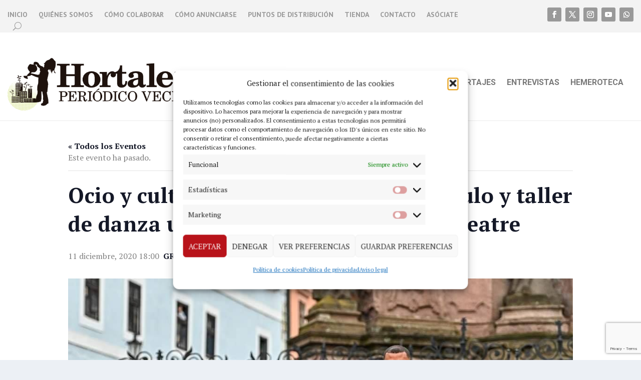

--- FILE ---
content_type: text/html; charset=utf-8
request_url: https://www.google.com/recaptcha/enterprise/anchor?ar=1&k=6Lf0aZwfAAAAAJ_x8lRa7IJrpp_2xh9UOboTI6fp&co=aHR0cHM6Ly93d3cucGVyaW9kaWNvaG9ydGFsZXphLm9yZzo0NDM.&hl=en&v=PoyoqOPhxBO7pBk68S4YbpHZ&size=invisible&anchor-ms=20000&execute-ms=30000&cb=7srar8vp0g2b
body_size: 48970
content:
<!DOCTYPE HTML><html dir="ltr" lang="en"><head><meta http-equiv="Content-Type" content="text/html; charset=UTF-8">
<meta http-equiv="X-UA-Compatible" content="IE=edge">
<title>reCAPTCHA</title>
<style type="text/css">
/* cyrillic-ext */
@font-face {
  font-family: 'Roboto';
  font-style: normal;
  font-weight: 400;
  font-stretch: 100%;
  src: url(//fonts.gstatic.com/s/roboto/v48/KFO7CnqEu92Fr1ME7kSn66aGLdTylUAMa3GUBHMdazTgWw.woff2) format('woff2');
  unicode-range: U+0460-052F, U+1C80-1C8A, U+20B4, U+2DE0-2DFF, U+A640-A69F, U+FE2E-FE2F;
}
/* cyrillic */
@font-face {
  font-family: 'Roboto';
  font-style: normal;
  font-weight: 400;
  font-stretch: 100%;
  src: url(//fonts.gstatic.com/s/roboto/v48/KFO7CnqEu92Fr1ME7kSn66aGLdTylUAMa3iUBHMdazTgWw.woff2) format('woff2');
  unicode-range: U+0301, U+0400-045F, U+0490-0491, U+04B0-04B1, U+2116;
}
/* greek-ext */
@font-face {
  font-family: 'Roboto';
  font-style: normal;
  font-weight: 400;
  font-stretch: 100%;
  src: url(//fonts.gstatic.com/s/roboto/v48/KFO7CnqEu92Fr1ME7kSn66aGLdTylUAMa3CUBHMdazTgWw.woff2) format('woff2');
  unicode-range: U+1F00-1FFF;
}
/* greek */
@font-face {
  font-family: 'Roboto';
  font-style: normal;
  font-weight: 400;
  font-stretch: 100%;
  src: url(//fonts.gstatic.com/s/roboto/v48/KFO7CnqEu92Fr1ME7kSn66aGLdTylUAMa3-UBHMdazTgWw.woff2) format('woff2');
  unicode-range: U+0370-0377, U+037A-037F, U+0384-038A, U+038C, U+038E-03A1, U+03A3-03FF;
}
/* math */
@font-face {
  font-family: 'Roboto';
  font-style: normal;
  font-weight: 400;
  font-stretch: 100%;
  src: url(//fonts.gstatic.com/s/roboto/v48/KFO7CnqEu92Fr1ME7kSn66aGLdTylUAMawCUBHMdazTgWw.woff2) format('woff2');
  unicode-range: U+0302-0303, U+0305, U+0307-0308, U+0310, U+0312, U+0315, U+031A, U+0326-0327, U+032C, U+032F-0330, U+0332-0333, U+0338, U+033A, U+0346, U+034D, U+0391-03A1, U+03A3-03A9, U+03B1-03C9, U+03D1, U+03D5-03D6, U+03F0-03F1, U+03F4-03F5, U+2016-2017, U+2034-2038, U+203C, U+2040, U+2043, U+2047, U+2050, U+2057, U+205F, U+2070-2071, U+2074-208E, U+2090-209C, U+20D0-20DC, U+20E1, U+20E5-20EF, U+2100-2112, U+2114-2115, U+2117-2121, U+2123-214F, U+2190, U+2192, U+2194-21AE, U+21B0-21E5, U+21F1-21F2, U+21F4-2211, U+2213-2214, U+2216-22FF, U+2308-230B, U+2310, U+2319, U+231C-2321, U+2336-237A, U+237C, U+2395, U+239B-23B7, U+23D0, U+23DC-23E1, U+2474-2475, U+25AF, U+25B3, U+25B7, U+25BD, U+25C1, U+25CA, U+25CC, U+25FB, U+266D-266F, U+27C0-27FF, U+2900-2AFF, U+2B0E-2B11, U+2B30-2B4C, U+2BFE, U+3030, U+FF5B, U+FF5D, U+1D400-1D7FF, U+1EE00-1EEFF;
}
/* symbols */
@font-face {
  font-family: 'Roboto';
  font-style: normal;
  font-weight: 400;
  font-stretch: 100%;
  src: url(//fonts.gstatic.com/s/roboto/v48/KFO7CnqEu92Fr1ME7kSn66aGLdTylUAMaxKUBHMdazTgWw.woff2) format('woff2');
  unicode-range: U+0001-000C, U+000E-001F, U+007F-009F, U+20DD-20E0, U+20E2-20E4, U+2150-218F, U+2190, U+2192, U+2194-2199, U+21AF, U+21E6-21F0, U+21F3, U+2218-2219, U+2299, U+22C4-22C6, U+2300-243F, U+2440-244A, U+2460-24FF, U+25A0-27BF, U+2800-28FF, U+2921-2922, U+2981, U+29BF, U+29EB, U+2B00-2BFF, U+4DC0-4DFF, U+FFF9-FFFB, U+10140-1018E, U+10190-1019C, U+101A0, U+101D0-101FD, U+102E0-102FB, U+10E60-10E7E, U+1D2C0-1D2D3, U+1D2E0-1D37F, U+1F000-1F0FF, U+1F100-1F1AD, U+1F1E6-1F1FF, U+1F30D-1F30F, U+1F315, U+1F31C, U+1F31E, U+1F320-1F32C, U+1F336, U+1F378, U+1F37D, U+1F382, U+1F393-1F39F, U+1F3A7-1F3A8, U+1F3AC-1F3AF, U+1F3C2, U+1F3C4-1F3C6, U+1F3CA-1F3CE, U+1F3D4-1F3E0, U+1F3ED, U+1F3F1-1F3F3, U+1F3F5-1F3F7, U+1F408, U+1F415, U+1F41F, U+1F426, U+1F43F, U+1F441-1F442, U+1F444, U+1F446-1F449, U+1F44C-1F44E, U+1F453, U+1F46A, U+1F47D, U+1F4A3, U+1F4B0, U+1F4B3, U+1F4B9, U+1F4BB, U+1F4BF, U+1F4C8-1F4CB, U+1F4D6, U+1F4DA, U+1F4DF, U+1F4E3-1F4E6, U+1F4EA-1F4ED, U+1F4F7, U+1F4F9-1F4FB, U+1F4FD-1F4FE, U+1F503, U+1F507-1F50B, U+1F50D, U+1F512-1F513, U+1F53E-1F54A, U+1F54F-1F5FA, U+1F610, U+1F650-1F67F, U+1F687, U+1F68D, U+1F691, U+1F694, U+1F698, U+1F6AD, U+1F6B2, U+1F6B9-1F6BA, U+1F6BC, U+1F6C6-1F6CF, U+1F6D3-1F6D7, U+1F6E0-1F6EA, U+1F6F0-1F6F3, U+1F6F7-1F6FC, U+1F700-1F7FF, U+1F800-1F80B, U+1F810-1F847, U+1F850-1F859, U+1F860-1F887, U+1F890-1F8AD, U+1F8B0-1F8BB, U+1F8C0-1F8C1, U+1F900-1F90B, U+1F93B, U+1F946, U+1F984, U+1F996, U+1F9E9, U+1FA00-1FA6F, U+1FA70-1FA7C, U+1FA80-1FA89, U+1FA8F-1FAC6, U+1FACE-1FADC, U+1FADF-1FAE9, U+1FAF0-1FAF8, U+1FB00-1FBFF;
}
/* vietnamese */
@font-face {
  font-family: 'Roboto';
  font-style: normal;
  font-weight: 400;
  font-stretch: 100%;
  src: url(//fonts.gstatic.com/s/roboto/v48/KFO7CnqEu92Fr1ME7kSn66aGLdTylUAMa3OUBHMdazTgWw.woff2) format('woff2');
  unicode-range: U+0102-0103, U+0110-0111, U+0128-0129, U+0168-0169, U+01A0-01A1, U+01AF-01B0, U+0300-0301, U+0303-0304, U+0308-0309, U+0323, U+0329, U+1EA0-1EF9, U+20AB;
}
/* latin-ext */
@font-face {
  font-family: 'Roboto';
  font-style: normal;
  font-weight: 400;
  font-stretch: 100%;
  src: url(//fonts.gstatic.com/s/roboto/v48/KFO7CnqEu92Fr1ME7kSn66aGLdTylUAMa3KUBHMdazTgWw.woff2) format('woff2');
  unicode-range: U+0100-02BA, U+02BD-02C5, U+02C7-02CC, U+02CE-02D7, U+02DD-02FF, U+0304, U+0308, U+0329, U+1D00-1DBF, U+1E00-1E9F, U+1EF2-1EFF, U+2020, U+20A0-20AB, U+20AD-20C0, U+2113, U+2C60-2C7F, U+A720-A7FF;
}
/* latin */
@font-face {
  font-family: 'Roboto';
  font-style: normal;
  font-weight: 400;
  font-stretch: 100%;
  src: url(//fonts.gstatic.com/s/roboto/v48/KFO7CnqEu92Fr1ME7kSn66aGLdTylUAMa3yUBHMdazQ.woff2) format('woff2');
  unicode-range: U+0000-00FF, U+0131, U+0152-0153, U+02BB-02BC, U+02C6, U+02DA, U+02DC, U+0304, U+0308, U+0329, U+2000-206F, U+20AC, U+2122, U+2191, U+2193, U+2212, U+2215, U+FEFF, U+FFFD;
}
/* cyrillic-ext */
@font-face {
  font-family: 'Roboto';
  font-style: normal;
  font-weight: 500;
  font-stretch: 100%;
  src: url(//fonts.gstatic.com/s/roboto/v48/KFO7CnqEu92Fr1ME7kSn66aGLdTylUAMa3GUBHMdazTgWw.woff2) format('woff2');
  unicode-range: U+0460-052F, U+1C80-1C8A, U+20B4, U+2DE0-2DFF, U+A640-A69F, U+FE2E-FE2F;
}
/* cyrillic */
@font-face {
  font-family: 'Roboto';
  font-style: normal;
  font-weight: 500;
  font-stretch: 100%;
  src: url(//fonts.gstatic.com/s/roboto/v48/KFO7CnqEu92Fr1ME7kSn66aGLdTylUAMa3iUBHMdazTgWw.woff2) format('woff2');
  unicode-range: U+0301, U+0400-045F, U+0490-0491, U+04B0-04B1, U+2116;
}
/* greek-ext */
@font-face {
  font-family: 'Roboto';
  font-style: normal;
  font-weight: 500;
  font-stretch: 100%;
  src: url(//fonts.gstatic.com/s/roboto/v48/KFO7CnqEu92Fr1ME7kSn66aGLdTylUAMa3CUBHMdazTgWw.woff2) format('woff2');
  unicode-range: U+1F00-1FFF;
}
/* greek */
@font-face {
  font-family: 'Roboto';
  font-style: normal;
  font-weight: 500;
  font-stretch: 100%;
  src: url(//fonts.gstatic.com/s/roboto/v48/KFO7CnqEu92Fr1ME7kSn66aGLdTylUAMa3-UBHMdazTgWw.woff2) format('woff2');
  unicode-range: U+0370-0377, U+037A-037F, U+0384-038A, U+038C, U+038E-03A1, U+03A3-03FF;
}
/* math */
@font-face {
  font-family: 'Roboto';
  font-style: normal;
  font-weight: 500;
  font-stretch: 100%;
  src: url(//fonts.gstatic.com/s/roboto/v48/KFO7CnqEu92Fr1ME7kSn66aGLdTylUAMawCUBHMdazTgWw.woff2) format('woff2');
  unicode-range: U+0302-0303, U+0305, U+0307-0308, U+0310, U+0312, U+0315, U+031A, U+0326-0327, U+032C, U+032F-0330, U+0332-0333, U+0338, U+033A, U+0346, U+034D, U+0391-03A1, U+03A3-03A9, U+03B1-03C9, U+03D1, U+03D5-03D6, U+03F0-03F1, U+03F4-03F5, U+2016-2017, U+2034-2038, U+203C, U+2040, U+2043, U+2047, U+2050, U+2057, U+205F, U+2070-2071, U+2074-208E, U+2090-209C, U+20D0-20DC, U+20E1, U+20E5-20EF, U+2100-2112, U+2114-2115, U+2117-2121, U+2123-214F, U+2190, U+2192, U+2194-21AE, U+21B0-21E5, U+21F1-21F2, U+21F4-2211, U+2213-2214, U+2216-22FF, U+2308-230B, U+2310, U+2319, U+231C-2321, U+2336-237A, U+237C, U+2395, U+239B-23B7, U+23D0, U+23DC-23E1, U+2474-2475, U+25AF, U+25B3, U+25B7, U+25BD, U+25C1, U+25CA, U+25CC, U+25FB, U+266D-266F, U+27C0-27FF, U+2900-2AFF, U+2B0E-2B11, U+2B30-2B4C, U+2BFE, U+3030, U+FF5B, U+FF5D, U+1D400-1D7FF, U+1EE00-1EEFF;
}
/* symbols */
@font-face {
  font-family: 'Roboto';
  font-style: normal;
  font-weight: 500;
  font-stretch: 100%;
  src: url(//fonts.gstatic.com/s/roboto/v48/KFO7CnqEu92Fr1ME7kSn66aGLdTylUAMaxKUBHMdazTgWw.woff2) format('woff2');
  unicode-range: U+0001-000C, U+000E-001F, U+007F-009F, U+20DD-20E0, U+20E2-20E4, U+2150-218F, U+2190, U+2192, U+2194-2199, U+21AF, U+21E6-21F0, U+21F3, U+2218-2219, U+2299, U+22C4-22C6, U+2300-243F, U+2440-244A, U+2460-24FF, U+25A0-27BF, U+2800-28FF, U+2921-2922, U+2981, U+29BF, U+29EB, U+2B00-2BFF, U+4DC0-4DFF, U+FFF9-FFFB, U+10140-1018E, U+10190-1019C, U+101A0, U+101D0-101FD, U+102E0-102FB, U+10E60-10E7E, U+1D2C0-1D2D3, U+1D2E0-1D37F, U+1F000-1F0FF, U+1F100-1F1AD, U+1F1E6-1F1FF, U+1F30D-1F30F, U+1F315, U+1F31C, U+1F31E, U+1F320-1F32C, U+1F336, U+1F378, U+1F37D, U+1F382, U+1F393-1F39F, U+1F3A7-1F3A8, U+1F3AC-1F3AF, U+1F3C2, U+1F3C4-1F3C6, U+1F3CA-1F3CE, U+1F3D4-1F3E0, U+1F3ED, U+1F3F1-1F3F3, U+1F3F5-1F3F7, U+1F408, U+1F415, U+1F41F, U+1F426, U+1F43F, U+1F441-1F442, U+1F444, U+1F446-1F449, U+1F44C-1F44E, U+1F453, U+1F46A, U+1F47D, U+1F4A3, U+1F4B0, U+1F4B3, U+1F4B9, U+1F4BB, U+1F4BF, U+1F4C8-1F4CB, U+1F4D6, U+1F4DA, U+1F4DF, U+1F4E3-1F4E6, U+1F4EA-1F4ED, U+1F4F7, U+1F4F9-1F4FB, U+1F4FD-1F4FE, U+1F503, U+1F507-1F50B, U+1F50D, U+1F512-1F513, U+1F53E-1F54A, U+1F54F-1F5FA, U+1F610, U+1F650-1F67F, U+1F687, U+1F68D, U+1F691, U+1F694, U+1F698, U+1F6AD, U+1F6B2, U+1F6B9-1F6BA, U+1F6BC, U+1F6C6-1F6CF, U+1F6D3-1F6D7, U+1F6E0-1F6EA, U+1F6F0-1F6F3, U+1F6F7-1F6FC, U+1F700-1F7FF, U+1F800-1F80B, U+1F810-1F847, U+1F850-1F859, U+1F860-1F887, U+1F890-1F8AD, U+1F8B0-1F8BB, U+1F8C0-1F8C1, U+1F900-1F90B, U+1F93B, U+1F946, U+1F984, U+1F996, U+1F9E9, U+1FA00-1FA6F, U+1FA70-1FA7C, U+1FA80-1FA89, U+1FA8F-1FAC6, U+1FACE-1FADC, U+1FADF-1FAE9, U+1FAF0-1FAF8, U+1FB00-1FBFF;
}
/* vietnamese */
@font-face {
  font-family: 'Roboto';
  font-style: normal;
  font-weight: 500;
  font-stretch: 100%;
  src: url(//fonts.gstatic.com/s/roboto/v48/KFO7CnqEu92Fr1ME7kSn66aGLdTylUAMa3OUBHMdazTgWw.woff2) format('woff2');
  unicode-range: U+0102-0103, U+0110-0111, U+0128-0129, U+0168-0169, U+01A0-01A1, U+01AF-01B0, U+0300-0301, U+0303-0304, U+0308-0309, U+0323, U+0329, U+1EA0-1EF9, U+20AB;
}
/* latin-ext */
@font-face {
  font-family: 'Roboto';
  font-style: normal;
  font-weight: 500;
  font-stretch: 100%;
  src: url(//fonts.gstatic.com/s/roboto/v48/KFO7CnqEu92Fr1ME7kSn66aGLdTylUAMa3KUBHMdazTgWw.woff2) format('woff2');
  unicode-range: U+0100-02BA, U+02BD-02C5, U+02C7-02CC, U+02CE-02D7, U+02DD-02FF, U+0304, U+0308, U+0329, U+1D00-1DBF, U+1E00-1E9F, U+1EF2-1EFF, U+2020, U+20A0-20AB, U+20AD-20C0, U+2113, U+2C60-2C7F, U+A720-A7FF;
}
/* latin */
@font-face {
  font-family: 'Roboto';
  font-style: normal;
  font-weight: 500;
  font-stretch: 100%;
  src: url(//fonts.gstatic.com/s/roboto/v48/KFO7CnqEu92Fr1ME7kSn66aGLdTylUAMa3yUBHMdazQ.woff2) format('woff2');
  unicode-range: U+0000-00FF, U+0131, U+0152-0153, U+02BB-02BC, U+02C6, U+02DA, U+02DC, U+0304, U+0308, U+0329, U+2000-206F, U+20AC, U+2122, U+2191, U+2193, U+2212, U+2215, U+FEFF, U+FFFD;
}
/* cyrillic-ext */
@font-face {
  font-family: 'Roboto';
  font-style: normal;
  font-weight: 900;
  font-stretch: 100%;
  src: url(//fonts.gstatic.com/s/roboto/v48/KFO7CnqEu92Fr1ME7kSn66aGLdTylUAMa3GUBHMdazTgWw.woff2) format('woff2');
  unicode-range: U+0460-052F, U+1C80-1C8A, U+20B4, U+2DE0-2DFF, U+A640-A69F, U+FE2E-FE2F;
}
/* cyrillic */
@font-face {
  font-family: 'Roboto';
  font-style: normal;
  font-weight: 900;
  font-stretch: 100%;
  src: url(//fonts.gstatic.com/s/roboto/v48/KFO7CnqEu92Fr1ME7kSn66aGLdTylUAMa3iUBHMdazTgWw.woff2) format('woff2');
  unicode-range: U+0301, U+0400-045F, U+0490-0491, U+04B0-04B1, U+2116;
}
/* greek-ext */
@font-face {
  font-family: 'Roboto';
  font-style: normal;
  font-weight: 900;
  font-stretch: 100%;
  src: url(//fonts.gstatic.com/s/roboto/v48/KFO7CnqEu92Fr1ME7kSn66aGLdTylUAMa3CUBHMdazTgWw.woff2) format('woff2');
  unicode-range: U+1F00-1FFF;
}
/* greek */
@font-face {
  font-family: 'Roboto';
  font-style: normal;
  font-weight: 900;
  font-stretch: 100%;
  src: url(//fonts.gstatic.com/s/roboto/v48/KFO7CnqEu92Fr1ME7kSn66aGLdTylUAMa3-UBHMdazTgWw.woff2) format('woff2');
  unicode-range: U+0370-0377, U+037A-037F, U+0384-038A, U+038C, U+038E-03A1, U+03A3-03FF;
}
/* math */
@font-face {
  font-family: 'Roboto';
  font-style: normal;
  font-weight: 900;
  font-stretch: 100%;
  src: url(//fonts.gstatic.com/s/roboto/v48/KFO7CnqEu92Fr1ME7kSn66aGLdTylUAMawCUBHMdazTgWw.woff2) format('woff2');
  unicode-range: U+0302-0303, U+0305, U+0307-0308, U+0310, U+0312, U+0315, U+031A, U+0326-0327, U+032C, U+032F-0330, U+0332-0333, U+0338, U+033A, U+0346, U+034D, U+0391-03A1, U+03A3-03A9, U+03B1-03C9, U+03D1, U+03D5-03D6, U+03F0-03F1, U+03F4-03F5, U+2016-2017, U+2034-2038, U+203C, U+2040, U+2043, U+2047, U+2050, U+2057, U+205F, U+2070-2071, U+2074-208E, U+2090-209C, U+20D0-20DC, U+20E1, U+20E5-20EF, U+2100-2112, U+2114-2115, U+2117-2121, U+2123-214F, U+2190, U+2192, U+2194-21AE, U+21B0-21E5, U+21F1-21F2, U+21F4-2211, U+2213-2214, U+2216-22FF, U+2308-230B, U+2310, U+2319, U+231C-2321, U+2336-237A, U+237C, U+2395, U+239B-23B7, U+23D0, U+23DC-23E1, U+2474-2475, U+25AF, U+25B3, U+25B7, U+25BD, U+25C1, U+25CA, U+25CC, U+25FB, U+266D-266F, U+27C0-27FF, U+2900-2AFF, U+2B0E-2B11, U+2B30-2B4C, U+2BFE, U+3030, U+FF5B, U+FF5D, U+1D400-1D7FF, U+1EE00-1EEFF;
}
/* symbols */
@font-face {
  font-family: 'Roboto';
  font-style: normal;
  font-weight: 900;
  font-stretch: 100%;
  src: url(//fonts.gstatic.com/s/roboto/v48/KFO7CnqEu92Fr1ME7kSn66aGLdTylUAMaxKUBHMdazTgWw.woff2) format('woff2');
  unicode-range: U+0001-000C, U+000E-001F, U+007F-009F, U+20DD-20E0, U+20E2-20E4, U+2150-218F, U+2190, U+2192, U+2194-2199, U+21AF, U+21E6-21F0, U+21F3, U+2218-2219, U+2299, U+22C4-22C6, U+2300-243F, U+2440-244A, U+2460-24FF, U+25A0-27BF, U+2800-28FF, U+2921-2922, U+2981, U+29BF, U+29EB, U+2B00-2BFF, U+4DC0-4DFF, U+FFF9-FFFB, U+10140-1018E, U+10190-1019C, U+101A0, U+101D0-101FD, U+102E0-102FB, U+10E60-10E7E, U+1D2C0-1D2D3, U+1D2E0-1D37F, U+1F000-1F0FF, U+1F100-1F1AD, U+1F1E6-1F1FF, U+1F30D-1F30F, U+1F315, U+1F31C, U+1F31E, U+1F320-1F32C, U+1F336, U+1F378, U+1F37D, U+1F382, U+1F393-1F39F, U+1F3A7-1F3A8, U+1F3AC-1F3AF, U+1F3C2, U+1F3C4-1F3C6, U+1F3CA-1F3CE, U+1F3D4-1F3E0, U+1F3ED, U+1F3F1-1F3F3, U+1F3F5-1F3F7, U+1F408, U+1F415, U+1F41F, U+1F426, U+1F43F, U+1F441-1F442, U+1F444, U+1F446-1F449, U+1F44C-1F44E, U+1F453, U+1F46A, U+1F47D, U+1F4A3, U+1F4B0, U+1F4B3, U+1F4B9, U+1F4BB, U+1F4BF, U+1F4C8-1F4CB, U+1F4D6, U+1F4DA, U+1F4DF, U+1F4E3-1F4E6, U+1F4EA-1F4ED, U+1F4F7, U+1F4F9-1F4FB, U+1F4FD-1F4FE, U+1F503, U+1F507-1F50B, U+1F50D, U+1F512-1F513, U+1F53E-1F54A, U+1F54F-1F5FA, U+1F610, U+1F650-1F67F, U+1F687, U+1F68D, U+1F691, U+1F694, U+1F698, U+1F6AD, U+1F6B2, U+1F6B9-1F6BA, U+1F6BC, U+1F6C6-1F6CF, U+1F6D3-1F6D7, U+1F6E0-1F6EA, U+1F6F0-1F6F3, U+1F6F7-1F6FC, U+1F700-1F7FF, U+1F800-1F80B, U+1F810-1F847, U+1F850-1F859, U+1F860-1F887, U+1F890-1F8AD, U+1F8B0-1F8BB, U+1F8C0-1F8C1, U+1F900-1F90B, U+1F93B, U+1F946, U+1F984, U+1F996, U+1F9E9, U+1FA00-1FA6F, U+1FA70-1FA7C, U+1FA80-1FA89, U+1FA8F-1FAC6, U+1FACE-1FADC, U+1FADF-1FAE9, U+1FAF0-1FAF8, U+1FB00-1FBFF;
}
/* vietnamese */
@font-face {
  font-family: 'Roboto';
  font-style: normal;
  font-weight: 900;
  font-stretch: 100%;
  src: url(//fonts.gstatic.com/s/roboto/v48/KFO7CnqEu92Fr1ME7kSn66aGLdTylUAMa3OUBHMdazTgWw.woff2) format('woff2');
  unicode-range: U+0102-0103, U+0110-0111, U+0128-0129, U+0168-0169, U+01A0-01A1, U+01AF-01B0, U+0300-0301, U+0303-0304, U+0308-0309, U+0323, U+0329, U+1EA0-1EF9, U+20AB;
}
/* latin-ext */
@font-face {
  font-family: 'Roboto';
  font-style: normal;
  font-weight: 900;
  font-stretch: 100%;
  src: url(//fonts.gstatic.com/s/roboto/v48/KFO7CnqEu92Fr1ME7kSn66aGLdTylUAMa3KUBHMdazTgWw.woff2) format('woff2');
  unicode-range: U+0100-02BA, U+02BD-02C5, U+02C7-02CC, U+02CE-02D7, U+02DD-02FF, U+0304, U+0308, U+0329, U+1D00-1DBF, U+1E00-1E9F, U+1EF2-1EFF, U+2020, U+20A0-20AB, U+20AD-20C0, U+2113, U+2C60-2C7F, U+A720-A7FF;
}
/* latin */
@font-face {
  font-family: 'Roboto';
  font-style: normal;
  font-weight: 900;
  font-stretch: 100%;
  src: url(//fonts.gstatic.com/s/roboto/v48/KFO7CnqEu92Fr1ME7kSn66aGLdTylUAMa3yUBHMdazQ.woff2) format('woff2');
  unicode-range: U+0000-00FF, U+0131, U+0152-0153, U+02BB-02BC, U+02C6, U+02DA, U+02DC, U+0304, U+0308, U+0329, U+2000-206F, U+20AC, U+2122, U+2191, U+2193, U+2212, U+2215, U+FEFF, U+FFFD;
}

</style>
<link rel="stylesheet" type="text/css" href="https://www.gstatic.com/recaptcha/releases/PoyoqOPhxBO7pBk68S4YbpHZ/styles__ltr.css">
<script nonce="ElXywLXGllsZTKbAllu2ww" type="text/javascript">window['__recaptcha_api'] = 'https://www.google.com/recaptcha/enterprise/';</script>
<script type="text/javascript" src="https://www.gstatic.com/recaptcha/releases/PoyoqOPhxBO7pBk68S4YbpHZ/recaptcha__en.js" nonce="ElXywLXGllsZTKbAllu2ww">
      
    </script></head>
<body><div id="rc-anchor-alert" class="rc-anchor-alert"></div>
<input type="hidden" id="recaptcha-token" value="[base64]">
<script type="text/javascript" nonce="ElXywLXGllsZTKbAllu2ww">
      recaptcha.anchor.Main.init("[\x22ainput\x22,[\x22bgdata\x22,\x22\x22,\[base64]/[base64]/[base64]/[base64]/[base64]/UltsKytdPUU6KEU8MjA0OD9SW2wrK109RT4+NnwxOTI6KChFJjY0NTEyKT09NTUyOTYmJk0rMTxjLmxlbmd0aCYmKGMuY2hhckNvZGVBdChNKzEpJjY0NTEyKT09NTYzMjA/[base64]/[base64]/[base64]/[base64]/[base64]/[base64]/[base64]\x22,\[base64]\\u003d\\u003d\x22,\x22wq/DgXLDnVbDoD/DmcKoLHPDpS/CjzTDuyVbwq14wqtSwqDDmBkjwrjCsUBRw6vDtRvCp1fClCbDqsKCw4w+w5zDssKHHyjCvnrDujNaAkDDpsOBwrjCtsO+B8KNw44TwobDiTYDw4HCtFpnfMKGw77ChsK6FMKXwowuwozDocOxWMKVwovCmC/Cl8OxFWZOLgttw47CjzHCksK+wrJcw53ChMKtwr3Cp8K4w4ArOi4cwrgWwrJWFhoEecKsM1jCoQdJWsOkwpwJw6Rwwr/[base64]/DjDXCnmcMw4s2SGrCgzN6ZMOTw4hcw6jDs8KObi8cGMOEOsOGworDkMKew6PCscO4ChrDgMOBfsKzw7TDvjfCjMKxD3BUwp8cwo/DncK8w68QN8KsZ2nDisKlw4TCj2HDnMOCTMO1wrBRISEyASNmKzJqwqjDiMK8U1R2w7HDsgoewpRiWMKxw4jCs8KAw5XCvHU2Yio+ZC9fLXpIw67DrDAUCcK7w48Vw7rDgz1gWcOsGcKLU8Kiwr/CkMOXZ3FEXiDDiXklEcOpG3PCpRoHwrjDocOxVMK2w7bDv3XCtMK6woNSwqJsccKSw7TDr8OFw7Bcw63Dl8KBwq3DujPCpDbCi1XCn8KZw6zDlwfCh8OEwq/DjsKaAn4Gw6RBw65fYcO9QxLDhcKaQDXDpsOPE3DClyLDjMKvCMObXEQHwpnCjlo6w4c6wqEQwrXCpjLDlMKIBMK/w4kqWiIfEsO1W8KlGFDCtHB3w70EbHNtw6zCucKhcEDCrmfCg8KAD0TDgMOtZjNWA8KSw6bCqCRTw5LDqsKbw47CvGs1W8OjWw0TUCkZw7IlfUZTUcKsw59GMGZ+XHPDi8K9w7/Cv8Kmw7t0RTw+woDCtg7ChhXDpMOVwrw3J8O7AXp5w4NAMMKFwpY+FsOrw4M+wr3DmELCgsOWL8O2T8KXOMK2YcKTTcOGwqw+OQzDk3rDjRYSwpZUwpwnLVk6DMKLHMOlCcOAesOydsOGwonCpU/Ct8KEwrMMXMObHsKLwpABKsKLSsOOwpnDqRMowqUAQR7DncKQacOcOMO9wqBgw5XCt8O1BjJed8KVLcObdsK+PBB0E8KLw7bCjy7DoMO8wrtMAcKhNXgkdMOGwq7CtsO2QsOMw6EBB8Orw5wccGrDoVLDmsOEwrhxTMKkw4MrHz1fwroxKcOOBcOmw6cBfcK4Ex4Rwp/[base64]/DrxfDmEIdPsKqw70tdcOPKi4LPG1wJy3CjFFaIcOsPcOfwpchEHYywrE0wqTCqnpHO8O2XcKBUBLDlQhgcsOvw6XCmcO8C8OqwpBHw5jDhgsvEUsfAsOSGHLCgMOCw7EaJsOHw7sEPE4Lw6jDocOGwonDmcK9PcKsw60CV8KjwozDoDvCrMKOQ8K/[base64]/[base64]/[base64]/Dh0DDlcOzOCXDtywUw5nDtxrCs8OzB1h+w7rCl8ONw5kKw41bG3JYUhddP8K5w5lsw48Ww6rDjSdCw74nw55Dwr4/wqbCpsKVF8OJM2JmLcKNwqB9G8Oow5LDtcK7w7VSDsOAw59PAndwasOKV2zCk8K1woNLw5R2w43Di8ORLMK4NkXDm8Orwp4yFMOJfRx3M8K/fRcvEkdldsKxVX7CtTjCvC15IV/Cq0UQwrxVwp8Fw6zCncKTwrDCv8KuaMKyIE/DnnXDijEBC8KjA8KLYyE0w6zDjRF0VsK6w6hNwpkDwqRFwrg2w7jDhMOKdsKzdcODd3A7wpliwoMVw6fDkmgLKXHDkGF6YXxNw74/bS4vwpFbQyjDmMK4OSsRPEo1w5zCmyVLcsKFw50Iw4fClsOpHRJZw67DmD9qwqE5GXfCrE9rF8OCw6xrw7jClMOBUcOGPQPDvm9QwpLCtcKJRw5bw4/CpnkOw4TCvnPDhcKww5k7CcKBwpxGacKoAjnDsBtiwrBiw5tIwovCojTDvsKzBxHDqwjDhRzDtjjCnWZ4w605eHTCjD/CrRBSdcK8w4fDj8OcCz3CuhAiw4zDl8Onwo15M3LCqMKhR8KPEsOywoZNJTjCisKDb0/[base64]/wqLDs0zDsA/[base64]/CjsK1w54zd8ODP8K5w6hdwoRSwpgdw6DDgsKNDQnDuhjDpMOmScKcw6AJw6fCnMODwqnDpTvCmkHDhAdtMcK8wqxmwoZOwokBI8KcZMK7wqHDj8O9ARfCj17Cj8OUw4XCqXbCtMKDwoNVw7duwqI+w5ldc8OZVkDCiMO3OU18AsKAw4JXSnY4w7cOwq/[base64]/CjGcNw4hGwpdOeMKNwrrDncOjK8KTwoPCjhLCjMKCwpTChMKSZ3fCqcOww4Exw7B9w5slw7M2w7jDoXfCmMOaw7vDmcK/w6LDj8OEw6dHwrTDigXDtHAdwrXDiT/CgsOCFC4ccRnDvwDCvC0XXytMw4LCgMOQwobDtMKfc8ODKRIRw7B8w7JNw5zDs8Kjw4FxBsOncXMZLcOhw44sw7YtQlRzw701VcOPw4IjwofCo8O8w4Y7w5vDp8OrYsKRM8OtZsK3w7bDhsOYwqRhYhIcRk8aEMKDw4fDuMKrw5TCl8O0w49wwoEWN2daWBzCqQ9/w6stMcOtwrLDgwHDj8KGGjnCp8K2w7XCucOVJ8O3w4vDm8Ovw5XCnkTClFoawqrCvMO0wr0Zw483w5jCtcKRwr4YbMKnPsOYScK5w5fDiV0FSG4dw6zCrhMWwofCmsO0w61OEMOhw7l9w4vCmMK2wqgcwp4taxsCEMOUw6J7wp09Z2bDk8KJPEc/w6hJAEnCjcOnw7NFY8KJwoXDuHElwr13w7LChGvDkWYnw6zDvAE+Ihp2H1h/RsKnwo8PwoUSfMO0wrYqwqRHeQXCvcKLw4Vbw7Z6FMO5w6nCgidLwpfDgHrDpC8MZ2sXwqRTTsO4PcOlw7kPwq11dcK/w4HDsT7CohbDtMOHw6bCvcK6UibDgHHDtAhvw7Ymw5VNKAITwpTDq8OHAFxwOMOFw4lpKFENwrZ3RhvCm1YKWsOwwq8JwotfK8OEXcKxFDMrw5PCgSB6DRcXd8OQw4IxVcK/w5jCol8NwqvCrsOUwo5Uw4I5wrXCrMKUwrDClMO/OkfDl8K5wq9Mwp5zwoh/w7J+Q8KKNsOOw4gKw54vBQPCh2fCucKhTsOnUB8ewpMrY8KEWQ7CpCstZ8OJIMK3d8OSfMOQw6DDlMOCw6XCoMKHPcOrX8Ohw6HChFA0wpjDnRfDmcOoaFPCoUU2C8OQRcOgwqvCuSoQRMKYLsKfwrxCRMOYeDYoR2bCh1s6wpzDksKIw5JOwrwCJGJpKT/CuHLCpcKew4MMBVljwpPCuE7Dt2UdYFAhLsOTwrV5VTFVBsOcw7LDqsOyfcKdw5cmMEQ3D8Ocw50JSMK/w7rDqMOZHsO1NisjworDsl3ClcO+Mh7DscKaTndyw4bDuWXDi3/DgUUuwoxrwoAkw69IwrrCpA/Cii3DlSsFw7okwrsJw4LDh8KJwozCpcOwTwzDqcKtGiYNw75fwqlVwotKw4URMn91w7zDlsOpw4nDiMKRwrFPX2RWwq5xU1/Dp8O4woXDqcKkwoAGwpU4BEpWKgVpNGJWw6h2wrvCv8KNwpbCngDDvsKmw4PDuCZow4xXwpRrw73Cj3nCncK0w5rClMOWw47ChzkAS8KmdsKbw7pXd8KcwprDlsOPIMOAScKZwpTDmXonw7ljw7/DgcKJdsOsFzjCvMOQwpRTw5HDsMO6w7nDlF0dw7/[base64]/CnTbDsj/DocO1NsOaJUzChDlEdMKsw7/DisOPwq/ChHFGHBnCo0zCmsOjw7fDrAPCtnnCoMKeSDTDiEnDjBrDuR7DiVzDhMKqwqs+TsKBYn/CknRzRhPCo8Kfw4MqwrwtRcOUwopkwpDCk8OAw44zwpjDisKewqrCkF3DhFEKwprDkTHCnR0SR3hedWwjwrl/ZcOUwq9ywqZLwrDDqC/Di0hSJA9Nw5LCkMO3KhkAwqrDhMKqw6TCi8OiPhTCm8KzTGvCjnDDmX7DmsO/w6nCiAFfwpwSehtzM8K5OTbDvQU7AjbDksKiw5DDo8KCWGXDlMKGw5V2LMKXw77CpsOBw4nCjsOqVsOGwqQJw6VXwr7DicKuwpzDvsOKwo/CjMKDw4jCrE1dUgXDi8O1G8KrexM0wpcjwq/[base64]/BkHDp8O1RmXDsMKTw4xTXWnCssK/wpLDn2/DuXvDg0ZKwr3CiMOxIsOie8K/fAfDhMO5ZcOVwoXCpxXCrSlHw6HClcKCw7TDhkjDvQzChcOuTsKaRlVKEMOMw4DDl8K4w4YSw4bDnMKnWMOUw7BgwrEHcSHDqMKow5U8dD5OwoBWcwfDqHzDv1/[base64]/DmlM+w41PwpLDv3Idw44qQEplN0PCjwwsBsKDLMKhw6ltbsO6w7/ChMOmwo8nOxHDvMK2w4zDtcKVUsKlIyRxKXMMwoErw58Xw4VSwrPDix/Cg8Kdw5EuwrZ2KcKLNkfCnmZUw7DCrMOtwp3Dn3XCpwYYYMK9I8OeBsOaNMKGDUDDnVQpD2g7c3nDuC10wrTDjMOCXcKxw5U0RMONdcKvUsKaDQtKGGdZKwnCs1kNwoMqw6PDpmIpasKDw73CpsOHIcOywo9qO3NUP8O5wq/CsizDlgjDlsOQX0Vjwo4zwr40VcO2UG3Ck8OYw7LDgjLCnxhrw6zDtUnDkxTCozBnworDmsOhwokIw4sLT8OMGF7CssK4MsOEwr/Djx06wq/DocKzDxpYeMOXO2o1acOfIUHDmMKXw73DnG9NOTpbw5/CnsOrw6FCwp3DglzChThBw5HDvQ9KwopVfD9wM3bDlsKhw7nCl8Kcw4RuJBfCoQFqwrdwU8KQQ8KYw4/[base64]/DqHjDjMOhBsK/TxMaw5YJIj/Cg2Riwocsw4nCs8KpcWLCvUzCg8KvEsKWSsOKw4A5HcO8dsK3M2fCtSx9CcO9wonCjQA9w6fDhMOWWsKYU8KEH1d7w70uw7p/[base64]/CncK4w51Uwo0iw5h6RDPCnw3Dg1EMUcKId8KnYMKlw4TDkQVgw5VUahDDizwjw5MCIAbDhMKLwq7CvMKFwrTDsy5Gw6vCkcOCHMOSw7NNw7c9FcKdw5hsOsKNw5/DgmDCmMOJwozDmFVpJ8KVwpwTDBDDg8OOP0rDucKOQ3lULCLDjwvDr29Uw4NYfMKDCsKcw5zCscKGXBbDssO2w5DDgMKCw4Atw4xTR8OIwp/DnsK2w67DoGbCgcKNHS59YknDvMOGw6EkDxpPwrzDqUVsXsKPw60PW8KKaWHChBvCo07Dp0kRKTDDkMORwqMIE8O8EHTCj8KhC39ywqHDu8KKwoHDjGDDiVp+w54iacKmZ8KRRSJNwprCvTzCm8O+CkfCtWsSw6/[base64]/[base64]/dB/DqcOJQ8OTDiLDlwtHKGDDsHHCpMOGUMOLFwsJR1vDkMOlwpHDjRnCmDQTworCpHDCisK/[base64]/CqMK5IsK7wrvCq8OSw6hwwpR+A8OnNcOdYcOPwo3DgsK1w6PDjFnCvD/DssO1fcOkw7/CqsOBfsOiwqY5bgHChjPDpmtZwp/[base64]/w4zCtysJw7JOQkkZw6Qnw4d3DmfDuRzCusK/w4LCuWbCrsK4bcKxXHVuDcOWHsOQwr7CtWfChMOIZsK3Mj/[base64]/[base64]/Cm3PCicKzbcK7XcOfRcKTw7LCsyTDuE7Cs8Ksw6tJw4pcEsKiw6LChlDDmQzDm1nDomnDqCbCmVrDtggDfgTDiAgFRxR8dcKNaDLDtsOmwrrDp8KFwpVKw5orw7/[base64]/wp7CtC/CsXXDvUQbwqrDsD9YwqTDgTUfSsOOGU02KMKec8K1LnrDmcKsFsOuwrTDmsKPOhNLwptXd0lvw7lCwrnCgsONw4bDhCzDi8Kcw5B8F8OxdkPCvMOpcUR/[base64]/EHbCoUJvwpMVLjfDryfDh8OpwqgZw4BfP8K+BsKxW8OqYMOXwp3CtsOpw6HDoz8pw4UtdW1+elQEB8OPacK/A8KvR8OLUgwtwrg+wrvDt8KdO8OhIcO5wqcUQ8O7wpUGwpjCpMOiwrF8w58/wpDDnTM9TwLDmcO0RsOuwqLDn8KQN8OkY8OLNUDDqMK1w7vCqzZ6wozDscK8NMOdwohuBsO1wo7ChnpyBXMrwrAjYWjDt0VCw4fDk8KAwp4kw5jDncOgwq7Dq8KFFmDCmVrCiwDDhMO4w6FBbcOFaMKOwoFcEDHCrFLCj1oWwrBIGCPCu8K/w4bDsU4cByccwpdGwqFLwo1PEg7DkWPDk2JwwoZaw6Ucw4xgw7XDqUzDhMKwwp/DjsKwUBAEw47DkCTCpcKWwpvCnwfCokcKTn5Cw5PDoxPDvSpOKcOuV8Kqw7ESGsObw5fClsKVGsOdMnJdKwwoTcKYY8K1wq1+OWHCtsOvwoUCKTsew5ABDD3CklDDhy4kw4vDncK8ASXCjSgZXsOsJcOsw7jDiyMVw6plw6fDkDBID8OOwo/CrsOzwrPCscKmwq1dHsK1wok9woXDjRZWfl86NMKWw4rDj8KXwoXDgcOJPV8oRXt9G8KDwpdDw4p+wobDusKIw5PCt0orw5cvwr3Cl8O3w5fCjMOCLBMUw5UcTj1jw6zCsVw4woVswrnCgsOvwrZ3ZGwlZsO/w4pCwpgRajxVe8OSw4EZe088Tj7CuEHDsy4+w5bCuGbDpMOKJ2hiW8K1wqPDuH/CuxwiFhrDiMKwwowXwqZ2GsK7w5XDtcKFwofDjcO9wp/[base64]/CkyRPbMKiwpY4JDrDoMOywq5iczFJwpxRaMKLXCPCmSNjw7TDmAzCl2kWZk00GibDjC9wwqDDssONfExmJ8ODwrxCFcKQw5LDu3ZmGlMUf8ONTMKUw4rCn8OjwqZRw6zDhgPCu8KmwokswogswrYDWUvDvl43w5/Co27Di8KTS8KRwq0CwrjCp8K1XcO8OcKAwoJfdFDDowNzIsKWQ8OaH8K+w6gANU3CpMOjTMKAw7jDucODwqQbBAp5w6nDiMKBBsKrw5dyfnLDj1/[base64]/CksO5wppVw5HCusKTfVzCkVlAP8OKwqMDw4E9wqI5wr3DgcKHMmXDoMK/w6nClWPCjsO6d8Kzwqkzw6HDqk3Cj8KzBMKkRBFhKcKfwpXDunJXTcKaVsOQwoFYRcOxKDAMMsK0AsO6w5fDgBcYK2Msw5/DmMKxSXLCq8KWw5/DkBjCm1zDqwjCuBAfwqvCjMOJw7bDgygSCkN3wrx+fMOJwpYDwqjDtB7Dv1DDuHYfCT/Dp8KDw5vDmsOgWjPDgVHCvGTDgQTCl8KzTsKOIcOfwrERLMKsw49Gc8KfwrQbc8O1w5BAJWxdUH/Cs8OjOUfCkAHDhznDhUfDkGxpEcKmTyYqwpLDjMKAw49EwrdyHMOWDy7DpQLClsKkw7pHG0DDnsOuwq87cMOxwobDsMKeTMODwo/CuSpzwpPDh2VsJcO4wrXCgcOSI8KzA8OJwowiI8Kew5BxU8OOwoTCmhTCscKCD1jChsK7cMOwP8Kdw7LDssONKAzDmMO+wpTCscO/L8OgwqvDosKfw4wow5ZgCz9KwpheDAttfhvDryLDoMO+QMOAT8OEw6hINMOBFMONw4xTwqPDj8Kgw5HDgVHDi8OqfMO3Pw9WOgbDt8OLQ8OMw7/CisOtw5Upw57CpDIQIRHCgnMFGFIGBH8nw5wBEsOTwpFgIwLCrjfCiMOhwrVAw6FkBsOWaG3CqTVxQ8OvJzVgw7jCkcOPZ8KkUVRKw5VNVXrCgcOrPxnCghgRwpDCpsOYwrc/w5XDp8OEWsOTYgPCu0HCnMKXw4XCq240wrrDusO3wojDgjAuwopEw5kmAsK2M8Ozw5vCo08SwokRwo3Dg3QgwqDCjcOXX2rDm8KLEsO/LkUNPXHDjSN0worCpMOAX8OUwqfCkcKPIyo9w7djwpUXdsO2GcKvATobecO+UXpvw6INCcOEw6fCkksNTcKAeMOPL8Kaw60Fw5g5worDo8Kpw5nCqA4yRW3CqMKTw64Aw4AEOw/[base64]/[base64]/[base64]/w4fCtkZ+wq/ClWPDh8KNwo4Rw4A/[base64]/DkMO5wqzCssOYw6lUa8KKwqwkEAAkw7c3wqYMVsO4wqXCqBzDiMK/w5LDjMOPB2IVwqhZwpvCmsKVwo8LE8KGLVbDgMOTwpzCkMKYwpfCuBvDhkLCmMOtw5HDjMOhwocFw69mDcOLwpMDwqsPXcO3wq04ZsK4w71AQsKYwqNNw5xKw6rDjzfDsDvDoHPCncOAasKcw7VPw6vCrsO0IsOqPxQDI8K2WSFXcsOVO8KQasOXPcOAwpXDn2/[base64]/C2fCoj3DnMKFw54ZNTtRw4sUe8OuXMKMIUpXKBfCslLCqMKmIsOMAMOZXHPCo8KQQcOndQTCuwvCn8OFMcOXwpLDlhUyUTM3wpTDscKkw6jDpsKVw73Cj8KrOnl/[base64]/Cj8K2VsOmHUkqw5ciP8Oiw5XCssObw6zCl8OdeAdILC4eAEMIw6XDsFVSbsKMwrYowq9aEMKVOMK+PMKzw57DscKJDsOzwoXCk8Kgw6Ecw6suw60qacKPeRptwoLCk8OAwpbDg8Ouwr3Dk0vCuFnDmMODwp9WwrTCkMOAVcK0wpppW8Oww7vCuxYdDsK/woEJw7UZwp/DosKhwqd7DsKhSsOmwrDDlCHCpDPDpWAuGgF/[base64]/LxrCsMOLGg7CtBM7wpvCqyjDqUpQw61HQMKlJ21DwoPCnsKxw4LCq8K2wq/DmD0RPcOSwozCv8KVahdKw5TDpD1Lw6HDohZWw7/DssKHAn7DjEfCssK7GVpvw47Cu8OAw4INwrLDhMKJwr9ww6zDj8KCLlQFaAJUIMKZw57DgV4YwqclHFLDtcORZMOyEcOkAAxRwoLCkztywrTCqR3DgcOuw68ZMsOiwoRXVsK/[base64]/[base64]/XMK5G8KhwpHCmsKOw7jDogDCiwZ4Hm99CXPDlsOtHMO2MMOXecOjwoE+fXsYXzTDmAnCpw1awpjDs1ZbV8KjwpTDiMKqwpZPw5pywoTDqcOJwqnCmsOQbsKQw5LDnsOSwpEFay3DjsKpw6zDvcOPCH/Du8Ozwp3DkMKCAQPDoToAw61OMsKOwpLDswZ5w4MNWcOOcVd0BmY/[base64]/w6nDtAd4JcKzwpLDnsOLwqrCmUjDr8KCHxtFwq7DsF99J8Kqw55BwonCpcODw6N/w6pKwpzCtHoXVDDCisOOLVV5wrjDvsOtBBpnw63CqlLCsRAZExDCsVcZOhfDvF3ChzoMMW3CiMK/wqzCnBTDuWAPAcKlw4I6EMKGwposw5nDgsKAOw1Bwo7CjF3CnTrDlXXCjScLUMOPFMKPwq84w6DDrBR6woDCscKLw77CngvCuQJiFTjCvMOiw5IoPEVOI8Khw4DDhSTDhhxWZiHDkMKew5rClsO7EsOQw4/[base64]/CE7DuMOIcMOXw5USw7pRwpw9dxZCw4hPw6Z6E8OjA1VbwobDkMOxw7TDt8KLdhPDuzjDqj7DhgPCvMKUIcORMgvDnsOyBcKEwqxREjjDoFPDqATCsCEcwq7CuTwlwrDDrcKqwrxZwrhZLljDssK2w4M6EFgDasKAwp/DksKHK8KPQcOuwq0YLcKMw5XDmMKUUSp/[base64]/[base64]/DosOLwqHDosKQwpgDw7VuEyEjw5IEWFs6wqHCpcOQb8OJw5XChsONw5oyGMOrIBBRwrwoHcKVwrg2w4MYIMKhw5ZCwoU0wqrDocK/Jw/DtmjCgMOcw53CuktKPMKHw7/DkiA/FlbDuTZPw6Z4G8Oqw7RPWD3DmcKLeikZw4hSaMOKw7bDq8KVMsK6F8K3wqbDtsO9UiNAw6s5XsKDN8OGw7HDuCvCscOmw7nDqw8eUMKfIBLCjl1Jw4NOKkFLwr/[base64]/AsKsw4zDiGrCgsKqL23DsGrCk13DgmzDkcOjw61Rw6vCqS/[base64]/wrzCiU1CwrPChhN0VsOlw57Ds8Kcw7jDpgJYBVbCrcOGVSh1X8K+PwrDjm7DusOAT3nCoQw4JVbDk2LCiMOHwpDDrMOCCErDjzwxwqjDmDg+wo7CocK5w6hBwpPDuwl0eRrDssOWw5huVMOvw6jDhRLDicKYQzDCgUVowr/CgsKYwr0fwrQxHcK5DUt/UcKgwqUiIMOpZsO/[base64]/CgsO8b8Oxw7jCgcO6wrzCuMODwrLCnXVnwrZfdn3Cuy1KPk3DlTTCrMKAw7TDtUsrwoBvwpkswoEQVMKlEcO5JQ/DsMOnw6M9ARpmRMOcdQ45H8ONwoAaUsKtFMODJsOlbwfDrT1BPcORwrRcwq3Dt8Opwq3Di8KjEioIwowaD8KrwpXCr8KxEsKHAcKDw4Vmw4IUwojDuljDvMKAEGc7dXfDu2PCr2A5cnBWcELDoU3DiVPDisOLeA8oc8KHwqHDlF/[base64]/DkMOFMhnCncKQJMOPbjB9V8OfNDfCpQs6w7nDhQzDpWDDsgnChyPDrWIew7vDggvDl8O4CDIQKMOJwoJuw5AYw6zClTM6w7NjD8KhfjjCrcOOEMOyWz3CsjDDv1UdGjA9GcOCNMOhw7Mew4ADF8OCw4XClnEpZVDCpsK/[base64]/[base64]/[base64]/[base64]/w6TCln7CkBtFbsO6UwjCqMOiwpjCqcOewqHCjVkSH8KRwpsBXCDCv8OtwpYqHxcfw4bCvsKnBMOdwphSTBbDqsKPwrc0wrcRXsKywoDCvMKFw6/CtsOuWi3CpGF0JXvDvWdqTxw5dcOnw5EFWsOzFMKBFcKTwpkaQsOGw7wobcOHesOeTgUAw4HChcKdVsOXaDkREcOmRMOfwqLCvWQ3bioxw5ZSwobDksKIw5UqVcOCI8OZw6gUw6/Ck8Ocw4ZHa8OVXcOsPnXCrsKFw74fw6xTEn5bQsKewqUmw74rwoUDW8KEwrsKwpdkH8O5HcOpw4lawpzCuHfCtcK5w7jDhsOOLjURd8OfaRbDt8KawrN3wrXCpMOpC8K2wqLChcKQwq8dZcOSw5F9SGDDpCsJb8K2w5bDrcO0w7cWXWfCvi7DlsOffU/DgDUoRsKgClzDq8OeecONB8KxwoB6HcKtw7fCqsOyw5vDsWxvDRXCqyMfw7cpw7RfRMKcwpfDtMKmw6gcw5bCuAALw5zDmcKtwrfDt2ADwq9ewp1ILcKlw5HCnT/Ch0DCtcOqdMOJwp/Di8O9UsOmwqLCgMO4woQZw79OX0/DscKDTiVwwo7CisOwwofDqsKMwrpUwqvDvMOXwrwNwrrCl8Oswr3DocOucQpbeCvDhMKnR8KyZSLDih4yKnfCowN0w7PCuivCg8Oiw40/woA5ekNpX8Kiw4gJI3pXwrbChC0gw7bDrcO4ch1Vwp0jw4/[base64]/CkEHCknXDmsO0J8K0K8KrwojDijtedikMworChMOHR8OTwqwyCsO+Z2zCucKEw5/DkCjCuMKrw6jCl8ONF8OOVTpRQsOWMAs0wqNUw7XDrBBRwq5Iw4g+WSnDkcKww71sP8KvwovCog9rccO1w4jDrWbClwdyw44fwrhLD8ONdVo1w5DCr8KOTkxMw6ZBw7jDkCwfw57Dug4wSCPCjSgmfMK/w7jDsGFhVcO9Kkx5DMOjP1gXwofCrsOiPH/Dh8KFwpbDmjFVwobDgMOQwrFIwrbDmMKAGcOrDX4swoLChXzDpH83w7LDjR1/w43Du8Kjd1IDMMOBDi5jbF3DtcK4YcKkwrfCnsO6cmAmwoJiGMKRWMOILcOQBMOlH8OSwqPDssO8H3fClEp+w4PCtcKrU8KJw5ovw7/Do8O/FyZpTMOUw4jCtMOeFxE+T8KowpR3wqXDu2fChMOqwoh8VsKLeMKkHcKmw6/Cp8O7WkpPw4o8w51bwpjCgFLCg8KEEMOTwr/DlD4dw7VjwoBlwqJcwqPDr1vDr2zDoX5Qw7rDvcO6wobDjUnCl8O1w6HCunTCkxnCnzTDj8OHf1PDrR/DuMOMwrHCmsKcGsKxS8KtJMKNGMOUw6TCucOUw4/CukIiahwwSHJuVcKdCMOPw5/DgcOXwppswoPDvWo3EcK2aX1UOMOJfxV4w54MwocZHsKqYcOdEMKRWsOFOcKQwowBQkHCrsOowqp9PMKbw4lpwo7CmG/[base64]/DgkPDgcOVLcKfw4VmEBRWYj/CvWkYHy7ChyPDoDxfw5kXw53CvzI9TcKUC8OSX8Khw53DsVpnNlrCjMO2wqs3w7g+wo/CtMKfwploRlg0ccKGecKPwpxhw45cwo8JScKowq5Bw7tQw5sOw6bDp8KSE8OZRUlKw6fCscKAO8OZIhzCg8OUw6nDscKmwoF1XMKnwpvCsyjDucK8w5bDlsOUYMOVwoXCkMOCG8OvwpfDssO+VMOiwoZpPMKcwprCk8K0YMO/[base64]/T0F3e8Kaw6nDvcO9wrsvIcKuUWQQNsKYfsOqwqYgWsKuFCLCicKsw6fDisOaKsKqQSbDrcO1w4nCuTTCosKGw71ywplTwoHDncOMw6IbNWwFWsKBwo0jw6/Chx18wr8CFcOww6wHwqwcSMOETcODwoLDv8KcMsK1wq0Lw5nDlsKjOUgOP8KqHh7CkcO2wp5mw4BUwrQzwrHDpsOZSsKIw4TCv8K6wrM7M3/DgcKZwpLCjsKTGA1Vw63DocOgDF/[base64]/Du8KoN8OXw5/[base64]/Cix5VwoTDrTRlwrxUT8K1PMOQwrfCncObeRjDr8KRJHA/[base64]/w4QAwqBdw4QSw6vDscOifRTDqcOXbnjClgDDnBvCm8Oxwp3CucOdc8KWUMKcw68nLsOwAMKew48NT3bDsTrDrsO8w5bDtEc2PMKlw6wWTnUxcjwHw53CnnrCgT8DHlTCsFzCq8Oqw63DoMOJw5bCrT42wrbDpFzCssK6w7DDj1N/w5l+PcO+w6zCgWgqwr/DlsOZw5Iswr7Ds2/DgHTDqWPCtMOrwoHDuA7DmcKLWcO2YjzDoMO/TcKsEGN9QMKDUsOqw7zDh8KxTsKiwqPDucKlRMKAw4Z7w4jDicK/w61gDFbCjsO5w5NRSMOfTSfDnMORNyvCjSU6ccKlOGfDrBEJAcODF8OlZsKQX3APRBEWw7/Dtl0Ew5QqLMOlw5DCkMOhw64ew6lmwoHCisOkdMKew4p3U1/DusOhH8KFwo0Ow5VHw6rDisOQw5pJwpjDocOHw6VZw7nDo8K9wr7CrsKkw7l/IkPDssOmKMO/wrbDoEV3wovDgXtWw4gtw6UNBMK+w6Q0w5hQw5/[base64]/DlMO7IcKULsKxw6rDuTnDlHHClzjCrMKWwojChcKcMnbDnkRAWMOnwq3DkUBKWwh6ZEdzb8O8woJALh0gJWJkwpsaw5cOwrlVDsKzw68XN8OUwpMHwrLDhsOmNlkPMT7CjjsDw5/CgcKSP0ZRwqZ6DMOJw4nChXXDrj4mw7ckEcK9NsKmICDDhQHDjcO5wrDClMKDWjF7QTR8w5waw60Lw7bDp8OkGkDCvsOYw750N2Nkw75OwpvCn8O/w7g5L8Orwp/DugjDnjd1KcOJwohFK8K9d2jDosKuwqx/wonCkMKfBTjDvsOJw4lfw41xw6PCoCh3fMKNK2hhQhzDg8K7BBV9wrvDhMKaZcOGw6fDs2k0E8K3PMOZw5PCkStSBHfCjw4VZcK7McKRw6NVBRHCi8OuNShvRDZkQiN2HMOAF1jDsjrDn1IpwqnDtndDw7tFwq/CoDTDkDVTMWfDhMOSG3jDl1E6w5jCijDCp8KHWMKiMAEnw4zDt2TCh2JTwpPCsMOTJcOtC8OSwovDpcKsTk5BaRjCqMOtRS7Du8KED8KpVcKXEzjCp11jw5bDny/CvlHDvCcXwrjDjcKYwqDCn2t+e8Oxw78KPBsNwqVSw7EkHsK2w7opwpYrJXJ9wqB2ZMKEw6vChsOcw6wfJ8O0w6/DgMOwwqslNgHCiMO4UMKfaGzDpB8/w7TDvQHCkFF/wpnCi8KbEMKcBSXDm8O3woQGIMOlw6rDhWoGw7QHG8OnXcOlwrrDtcO6McKiwr5YBMOJFMOsDChYw5TDuE/[base64]/[base64]/Dt8OnTsOmYcKGwpPCnw7DvmjDsBERDAHDn8Ozwo/[base64]/dEQKw5HCgcKGw6AzSMOUeCcAw4I4bGzDq8Opw45CV8Orez4Vw5fDu3VEXEpjCsO9woXDrx9uw6s1OcKdBMO9wrfDpWXDkSbCvMKxDMOJcxPCt8KSwpHCmUsGwqp1wrZCDsO0w4YmfjvDpBUYEGBKUsOYw6HCiCRkSH8owqvCrsKVf8O/wqjDmFLDjm7Cu8OMwr0gRgRZw6kFJcKjNsOvw63DqUJqXsK8wptPaMOnwrPCvh7Dqm/CpUkEb8Orw6UfwrtiwpFmXUjCrcOAdnsSG8KFcWcrwqcFC3XCi8K3wqIeZ8OUwqM6woDCmcKtw4Y5wqDCsj/ChcO9wr4uw4vDnMOIwpJGw6McXcKUH8KCGidwwoTDvMOiw5rDiFDDm0E8wpLDlFcxNcODJU80w45ewphXEzHDu2lBw5xHwrzClsK2wrXCmXE2PsKyw6zCu8K0GcO8OMOSw4QVwqbCjsOhS8OtZcOWRMKZXD7CmFNow6fDu8KKw57DuD/Cn8Ocw69pSFDDqGg1w4dQeUfCqw3Di8OeQHtcVMKtN8Kowp3DjkFkw5TCshPDukbDqMOpwpsKU1vCqMKoSjV9wo0Xwo0Yw4vCt8K9CixEwrDCn8Kyw5MgEmTDpsKnwo3CqB1jwpbDv8OvakczRcOGS8OKw4PDrm7Dg8O4wpLDtMO4R8OZGMKeKMOxwprCslPCvDF/wr/CgxlvJx8two4YWTA/w67ClRXDrsKcUsOCKsOrc8OJw7XCiMKgYcOSwrnCpMOQVcO8w77DmMKmGgLDjyfDgWfDjBhSeAw8wqrCtyvCnMOnw77Ct8ONwoRXMsKrwps/ECp9w6dxw716wrvChH86wqfCvS8jJ8KnwrjCpsKRSnjCqsOkc8KZGsKCJww1bHHCpMK9V8KGwo8Dw6vCkgUrwqU1w7DCksKfUT1Xai4CwoDDvRzCskLCsUjCnMOrHMK7wrLDkwrDl8OaaCrDiz1aw7Zkd8KmwqrDt8O/IcOgw7/CqMKjCVXCkEfCo07CsVvDlxdxw4EBRcOOXcKLw48GXcOswqrCgcKGw48OS3DDtsOfXGYZNMObS8OoTw3Cq0LCpMOxwq0mGUDCugtAwoQwE8OsMm98wqLCicOnbcK2wrbCuVpBBcKKeHU9V8K/[base64]/DlxJLRsKow5PCr1nCo8K4PxnDgChEwpXCncObwo9rw6YTV8Orw5TDiMOPBTxYTm3DjTofwqE3wqJ3J8OCw4PCuMOew5E8w5kXAj4fEhvClsK5HEPDo8O/BMOBDmzDn8OMw5DDvcOKHcO3wrM8HhYxwqPDicOCf2/DvMOjw7zCrMKvwr0YO8ORYG46eFlONsKdVsKbNcKOBCvCqBTDv8OSw4hufArCkMOvw4TDojh0bcOmwrZ7w6Btw5kYw73Ct0QKTxXDn0/[base64]/Cr8KuPAXCrcK5wqLCqSjDrVlZw6nCkhhfw5hUeDLCg8KDwpPDv0jCk0vCrcKewoVYwrsVw7c5wqwBwp/Chmg0DMOrU8Onwr/CpA9rwrldwq14c8OswqjClW/[base64]/Cv1rCm8Obw4bCsF1NOiLCvcKmw6ZAdMONwqdiwp3DvhrDlA0rw6YYw6M+wozDujRaw449NsKCVw9BWA/DhcOrQiHCpcOlw7pDw5p2w6/ChcKvw7kTVcOYw6QkVwTDhcKVw4piw54lX8Ohw4xZE8KZw4LCmyfDhzHCm8Ojw5IDSm85wrtaZcKnNF05wp5JMMKiwonCpkBIMsKDGsKJRcKlMsOWKyDDjHDDj8KwXMKBA0Usw7hGIj/DicKuwrEscMKANMK9w7zDnATCgz/[base64]/[base64]/Dr0dOw4BjdsKAw5PCnsOWw5DCnkQsE2MzNFrCo8KbJWTDhwNZJMKgBMOHwo9uw4HDlcO0W2BjXMOdcsOEX8Ofw4IYwqnDocO1PsK0DcO5w5ZxeyVkw4d4wohreRkUH0nDt8K/[base64]/CumXDgRdbwptYQsO6Xnk\\u003d\x22],null,[\x22conf\x22,null,\x226Lf0aZwfAAAAAJ_x8lRa7IJrpp_2xh9UOboTI6fp\x22,0,null,null,null,1,[21,125,63,73,95,87,41,43,42,83,102,105,109,121],[1017145,478],0,null,null,null,null,0,null,0,null,700,1,null,0,\[base64]/76lBhnEnQkZnOKMAhmv8xEZ\x22,0,0,null,null,1,null,0,0,null,null,null,0],\x22https://www.periodicohortaleza.org:443\x22,null,[3,1,1],null,null,null,1,3600,[\x22https://www.google.com/intl/en/policies/privacy/\x22,\x22https://www.google.com/intl/en/policies/terms/\x22],\x22+WJO42eDq+3AKZGI6s9wzAegsx4g1YCTuck5I0/BoP0\\u003d\x22,1,0,null,1,1768976819422,0,0,[182,180,154],null,[7,70],\x22RC-NQ0rtGQbHJV7Wg\x22,null,null,null,null,null,\x220dAFcWeA6ih0Yu8Fi8mqawoRBrzoOA0Y8oSVwBJXsg59SnII69wesh6KLaRwMIqmas6VkARn--9pmir2zmTcSPk1n-RwEOUTBXNA\x22,1769059619324]");
    </script></body></html>

--- FILE ---
content_type: text/html; charset=utf-8
request_url: https://www.google.com/recaptcha/api2/aframe
body_size: -248
content:
<!DOCTYPE HTML><html><head><meta http-equiv="content-type" content="text/html; charset=UTF-8"></head><body><script nonce="vOEvW_832mvjaxUsNdZAPQ">/** Anti-fraud and anti-abuse applications only. See google.com/recaptcha */ try{var clients={'sodar':'https://pagead2.googlesyndication.com/pagead/sodar?'};window.addEventListener("message",function(a){try{if(a.source===window.parent){var b=JSON.parse(a.data);var c=clients[b['id']];if(c){var d=document.createElement('img');d.src=c+b['params']+'&rc='+(localStorage.getItem("rc::a")?sessionStorage.getItem("rc::b"):"");window.document.body.appendChild(d);sessionStorage.setItem("rc::e",parseInt(sessionStorage.getItem("rc::e")||0)+1);localStorage.setItem("rc::h",'1768973221020');}}}catch(b){}});window.parent.postMessage("_grecaptcha_ready", "*");}catch(b){}</script></body></html>

--- FILE ---
content_type: text/css
request_url: https://www.periodicohortaleza.org/wp-content/et-cache/27460/et-extra-dynamic-tb-43222-tb-43263-27460-late.css?ver=1768562965
body_size: 584
content:
@font-face{font-family:ETmodules;font-display:block;src:url(//www.periodicohortaleza.org/wp-content/themes/Extra/core/admin/fonts/modules/social/modules.eot);src:url(//www.periodicohortaleza.org/wp-content/themes/Extra/core/admin/fonts/modules/social/modules.eot?#iefix) format("embedded-opentype"),url(//www.periodicohortaleza.org/wp-content/themes/Extra/core/admin/fonts/modules/social/modules.woff) format("woff"),url(//www.periodicohortaleza.org/wp-content/themes/Extra/core/admin/fonts/modules/social/modules.ttf) format("truetype"),url(//www.periodicohortaleza.org/wp-content/themes/Extra/core/admin/fonts/modules/social/modules.svg#ETmodules) format("svg");font-weight:400;font-style:normal}